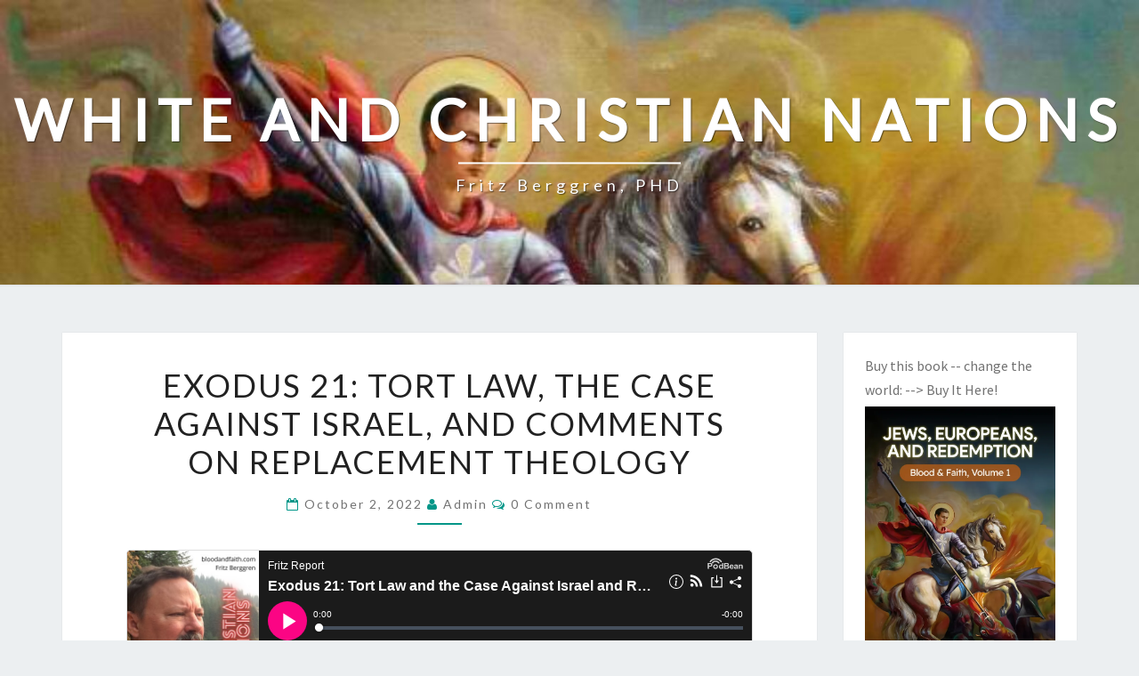

--- FILE ---
content_type: text/html; charset=UTF-8
request_url: https://bloodandfaith.com/2022/10/02/exodus-21-tort-law-and-the-case-against-israel/
body_size: 18220
content:
<!DOCTYPE html>

<!--[if IE 8]>
<html id="ie8" lang="en">
<![endif]-->
<!--[if !(IE 8) ]><!-->
<html lang="en">
<!--<![endif]-->
<head>
<meta charset="UTF-8" />
<meta name="viewport" content="width=device-width" />
<link rel="profile" href="http://gmpg.org/xfn/11" />
<link rel="pingback" href="https://bloodandfaith.com/xmlrpc.php" />
<style id="jetpack-boost-critical-css">@media all{html{font-family:sans-serif;-webkit-text-size-adjust:100%;-ms-text-size-adjust:100%}body{margin:0}article,aside,figcaption,figure,header,main,nav{display:block}canvas{display:inline-block;vertical-align:baseline}[hidden]{display:none}a{background-color:#fff0}strong{font-weight:700}h1{margin:.67em 0;font-size:2em}img{border:0}figure{margin:1em 40px}input{margin:0;font:inherit;color:inherit}input{line-height:normal}*{-webkit-box-sizing:border-box;-moz-box-sizing:border-box;box-sizing:border-box}:after,:before{-webkit-box-sizing:border-box;-moz-box-sizing:border-box;box-sizing:border-box}html{font-size:10px}body{font-family:"Helvetica Neue",Helvetica,Arial,sans-serif;font-size:14px;line-height:1.42857143;color:#333;background-color:#fff}input{font-family:inherit;font-size:inherit;line-height:inherit}a{color:#337ab7;text-decoration:none}figure{margin:0}img{vertical-align:middle}h1,h2,h3,h5{font-family:inherit;font-weight:500;line-height:1.1;color:inherit}h1,h2,h3{margin-top:20px;margin-bottom:10px}h5{margin-top:10px;margin-bottom:10px}h1{font-size:36px}h2{font-size:30px}h3{font-size:24px}h5{font-size:14px}p{margin:0 0 10px}ul{margin-top:0;margin-bottom:10px}blockquote{padding:10px 20px;margin:0 0 20px;font-size:17.5px;border-left:5px solid #eee}blockquote p:last-child{margin-bottom:0}.container{padding-right:15px;padding-left:15px;margin-right:auto;margin-left:auto}@media (min-width:768px){.container{width:750px}}@media (min-width:992px){.container{width:970px}}@media (min-width:1200px){.container{width:1170px}}.row{margin-right:-15px;margin-left:-15px}.col-md-3,.col-md-9{position:relative;min-height:1px;padding-right:15px;padding-left:15px}@media (min-width:992px){.col-md-3,.col-md-9{float:left}.col-md-9{width:75%}.col-md-3{width:25%}}@media (min-width:768px){.navbar-header{float:left}}.container>.navbar-header{margin-right:-15px;margin-left:-15px}@media (min-width:768px){.container>.navbar-header{margin-right:0;margin-left:0}}.navbar-fixed-top{position:fixed;right:0;left:0;z-index:1030}@media (min-width:768px){.navbar-fixed-top{border-radius:0}}.navbar-fixed-top{top:0;border-width:0 0 1px}.navbar-brand{float:left;height:50px;padding:15px 15px;font-size:18px;line-height:20px}@media (min-width:768px){.navbar-left{float:left!important}}.container:after,.container:before,.navbar-header:after,.navbar-header:before,.row:after,.row:before{display:table;content:" "}.container:after,.navbar-header:after,.row:after{clear:both}@-ms-viewport{width:device-width}@font-face{font-family:FontAwesome;font-weight:400;font-style:normal}.fa{display:inline-block;font:normal normal normal 14px/1 FontAwesome;font-size:inherit;text-rendering:auto;-webkit-font-smoothing:antialiased;-moz-osx-font-smoothing:grayscale;transform:translate(0,0)}.fa-user:before{content:""}.fa-comments-o:before{content:""}.fa-calendar-o:before{content:""}body{background:#eceff1}body,input{color:#424242;font-size:18px;font-weight:400;font-family:"Source Sans Pro",sans-serif}body{line-height:1.7}h1,h2,h3,h5{clear:both;color:#212121;font-family:Lato,sans-serif;font-style:normal;font-weight:400;line-height:1.2}p{margin-bottom:1.5em}a{color:#607d8b;text-decoration:none}a img{border:0}em,i{font-style:italic}blockquote{border-left:5px solid #455a64;background:#f5f5f5;font-size:18px;font-style:italic;margin-left:.5em}blockquote p{font-size:18px}input{font-size:100%;margin:0;max-width:100%;vertical-align:baseline}iframe{max-width:100%}iframe{width:100%}.screen-reader-text{clip:rect(1px,1px,1px,1px);position:absolute!important;height:1px;width:1px;overflow:hidden}input{font-family:inherit;padding:5px 10px}input{color:#727272;border:1px solid #aaa1a8}img{margin-bottom:1em}.alignright{float:right;margin:5px 0 20px 20px}a img.alignright{float:right;margin:5px 0 20px 20px}.wp-caption{background:#fff;max-width:96%;padding:5px 3px 10px;text-align:center}.wp-caption.alignright{margin:5px 0 20px 20px}.wp-caption img{border:0 none;height:auto;margin:0;max-width:98.5%;padding:0;width:auto}.wp-caption-text{font-size:14px;text-align:center}.wp-caption .wp-caption-text{margin:.8075em 0}.size-full,.size-medium{max-width:100%;height:auto}.entry-content img,.widget img{max-width:100%}.entry-content img,img[class*=align],img[class*=wp-image-]{max-width:100%;height:auto}.entry-content img,img.size-full{max-width:100%;width:auto}.navbar-fixed-top{position:fixed;top:0;z-index:1030}@media (min-width:768px){.navbar-fixed-top{border-radius:0}}.navbar-fixed-top{top:0;border-width:0 0 1px}.navbar-brand{font-size:20px;font-weight:700}.main-navigation{background-color:#fff;box-shadow:0 1px 1px rgb(100 100 100/.2);clear:both;display:block;float:left;margin-bottom:0;width:100%;text-transform:uppercase}.main-navigation a{display:block;text-decoration:none}.main-navigation .navbar-brand{color:#333}.site-header{background:#b0bec5;position:relative;width:100%;margin-bottom:3em;overflow:hidden;min-height:120px}.site-header .site-branding{margin:0;position:absolute;top:50%;left:50%;margin-right:-50%;-webkit-transform:translate(-50%,-50%);-ms-transform:translate(-50%,-50%);transform:translate(-50%,-50%);text-align:center}.site-title{color:#fff;font-size:3.5em;font-weight:700;text-transform:uppercase;letter-spacing:10px;margin-top:0;margin-bottom:0;text-shadow:rgb(255 255 255/.1) -1px -1px 1px,rgb(0 0 0/.5) 1px 1px 1px}.site-title::after{background-color:#fff;content:"";height:2px;display:block;width:20%;margin:10px auto}.site-description{color:#fff;font-size:1em;font-weight:400;padding:.2em 0;letter-spacing:5px;text-transform:capitalize;margin-top:0;margin-bottom:0;text-shadow:rgb(255 255 255/.1) -1px -1px 1px,rgb(0 0 0/.5) 1px 1px 1px}.home-link{text-decoration:none}.hentry{margin:0 0 1.5em}.post-content{background-color:#fff;clear:both;margin-bottom:2em;box-shadow:0 0 1px rgb(0 0 0/.15);-moz-box-shadow:0 0 1px rgb(0 0 0/.15);-webkit-box-shadow:0 0 1px rgb(0 0 0/.15);-o-box-shadow:0 0 1px rgb(0 0 0/.15)}.entry-content,.entry-header{padding:0 4em}.entry-content,.entry-header,.entry-meta,.entry-title{width:100%;word-wrap:break-word;overflow:hidden}.entry-content{color:#424242}.entry-header{padding-top:1em;padding-bottom:1em;text-align:center;text-transform:uppercase;letter-spacing:2px}.entry-title{margin-bottom:14px}.entry-meta{clear:both;color:#727272;text-transform:capitalize;font-weight:300;letter-spacing:2px}.entry-meta a{clear:both;color:#727272;text-transform:capitalize;line-height:1.7}.entry-meta h5{margin-top:0;margin-bottom:0}.entry-header .entry-meta::after{content:"";height:2px;display:block;width:50px;margin:10px auto}.byline{text-transform:capitalize}.byline a{color:#727272}.single .byline{display:inline}.entry-content{text-align:justify}#secondary .widget{background-color:#fff;color:#727272;font-size:16px;margin-bottom:2em;margin-left:auto;margin-right:auto;overflow:hidden;padding:24px 24px 24px;box-shadow:0 0 1px rgb(0 0 0/.15);-moz-box-shadow:0 0 1px rgb(0 0 0/.15);-webkit-box-shadow:0 0 1px rgb(0 0 0/.15);-o-box-shadow:0 0 1px rgb(0 0 0/.15)}#secondary .widget a{color:#727272}@media (max-width:900px){body{font-size:16px}h1{font-size:26px}h2{font-size:22px}h3{font-size:18px}h5{font-size:14px}blockquote{margin-left:.3em}.entry-content,.entry-header{padding:1em 1.5em}iframe,input{width:100%}}@media (max-width:767px){body{font-size:16px}.site-header{position:relative;width:100%;min-height:170px;margin-bottom:2em}.site-title{font-size:2em;letter-spacing:10px}.site-title::after{background-color:#fff;content:"";height:1px;display:block;width:20%;margin:5px auto}.site-description{font-size:14px;letter-spacing:1px}}@media (max-width:359px){.site-header{position:relative;width:100%;min-height:100px;margin-bottom:1.5em}.site-title{font-size:1.5em;letter-spacing:2px;margin-top:5px;margin-bottom:3px}.site-title ::after{margin:2px auto}.site-description{font-size:8px;letter-spacing:0;margin-top:1px;margin-bottom:2px}}#content div.sharedaddy,#main div.sharedaddy,div.sharedaddy{clear:both}div.sharedaddy h3.sd-title{margin:0 0 1em 0;display:inline-block;line-height:1.2;font-size:9pt;font-weight:700}div.sharedaddy h3.sd-title::before{content:"";display:block;width:100%;min-width:30px;border-top:1px solid #dcdcde;margin-bottom:1em}#likes-other-gravatars{display:none;position:absolute;padding:9px 12px 10px 12px;background-color:#fff;border:solid 1px #dcdcde;border-radius:4px;box-shadow:none;min-width:220px;max-height:240px;height:auto;overflow:auto;z-index:1000}#likes-other-gravatars *{line-height:normal}#likes-other-gravatars .likes-text{color:#101517;font-size:12px;font-weight:500;padding-bottom:8px}#likes-other-gravatars ul{margin:0;padding:0;text-indent:0;list-style-type:none}#likes-other-gravatars ul.wpl-avatars{overflow:auto;display:block;max-height:190px}.post-likes-widget-placeholder .button{display:none}#content div.sharedaddy,#main div.sharedaddy,div.sharedaddy{clear:both}div.sharedaddy h3.sd-title{margin:0 0 1em 0;display:inline-block;line-height:1.2;font-size:9pt;font-weight:700}.sd-sharing{margin-bottom:1em}.sd-content ul{padding:0!important;margin:0!important;list-style:none!important}.sd-content ul li{display:inline-block;margin:0 8px 12px 0;padding:0}.sd-content ul li a.sd-button,.sd-social-icon-text .sd-content ul li a.sd-button{text-decoration:none!important;display:inline-block;font-size:13px;font-family:"Open Sans",sans-serif;font-weight:500;border-radius:4px;color:#2c3338!important;background:#fff;box-shadow:0 1px 2px rgb(0 0 0/.12),0 0 0 1px rgb(0 0 0/.12);text-shadow:none;line-height:23px;padding:4px 11px 3px 9px}.sd-content ul li a.sd-button>span,.sd-social-icon-text .sd-content ul li a.sd-button>span{line-height:23px;margin-left:6px}.sd-content ul li a.sd-button::before{display:inline-block;-webkit-font-smoothing:antialiased;-moz-osx-font-smoothing:grayscale;font:400 18px/1 social-logos;vertical-align:top;text-align:center}.sd-social-icon-text ul li a.sd-button::before{position:relative;top:2px}@media screen and (-webkit-min-device-pixel-ratio:0){.sd-content ul li a.sd-button::before{position:relative;top:2px}}.sd-social-icon-text .sd-content li.share-jetpack-whatsapp a::before{content:""}.sharing-hidden .inner{position:absolute;z-index:2;border:1px solid #ccc;padding:10px;background:#fff;box-shadow:0 5px 20px rgb(0 0 0/.2);border-radius:2px;margin-top:5px;max-width:400px}.sharing-hidden .inner ul{margin:0!important}.sharing-hidden .inner::after,.sharing-hidden .inner::before{position:absolute;z-index:1;top:-8px;left:20px;width:0;height:0;border-left:6px solid #fff0;border-right:6px solid #fff0;border-bottom:8px solid #ccc;content:"";display:block}.sharing-hidden .inner::after{z-index:2;top:-7px;border-left:6px solid #fff0;border-right:6px solid #fff0;border-bottom:8px solid #fff}.sharing-hidden ul{margin:0}}</style><meta name='robots' content='index, follow, max-image-preview:large, max-snippet:-1, max-video-preview:-1' />

	<!-- This site is optimized with the Yoast SEO plugin v26.7 - https://yoast.com/wordpress/plugins/seo/ -->
	<title>Exodus 21: Tort Law, the Case Against Israel, and Comments on Replacement Theology - White and Christian Nations</title>
	<meta name="description" content="Exodus 21: Tort Law, the Case Against Israel, and Comments on Replacement Theology." />
	<link rel="canonical" href="https://bloodandfaith.com/2022/10/02/exodus-21-tort-law-and-the-case-against-israel/" />
	<meta property="og:locale" content="en_US" />
	<meta property="og:type" content="article" />
	<meta property="og:title" content="Exodus 21: Tort Law, the Case Against Israel, and Comments on Replacement Theology - White and Christian Nations" />
	<meta property="og:description" content="Exodus 21: Tort Law, the Case Against Israel, and Comments on Replacement Theology." />
	<meta property="og:url" content="https://bloodandfaith.com/2022/10/02/exodus-21-tort-law-and-the-case-against-israel/" />
	<meta property="og:site_name" content="White and Christian Nations" />
	<meta property="article:published_time" content="2022-10-02T16:20:03+00:00" />
	<meta property="article:modified_time" content="2022-10-02T19:59:45+00:00" />
	<meta name="author" content="admin" />
	<meta name="twitter:card" content="summary_large_image" />
	<meta name="twitter:creator" content="@bloodandfaith" />
	<meta name="twitter:label1" content="Written by" />
	<meta name="twitter:data1" content="admin" />
	<meta name="twitter:label2" content="Est. reading time" />
	<meta name="twitter:data2" content="1 minute" />
	<script data-jetpack-boost="ignore" type="application/ld+json" class="yoast-schema-graph">{"@context":"https://schema.org","@graph":[{"@type":"Article","@id":"https://bloodandfaith.com/2022/10/02/exodus-21-tort-law-and-the-case-against-israel/#article","isPartOf":{"@id":"https://bloodandfaith.com/2022/10/02/exodus-21-tort-law-and-the-case-against-israel/"},"author":{"name":"admin","@id":"https://bloodandfaith.com/#/schema/person/22909c0807f7ca3f1453e46842d81937"},"headline":"Exodus 21: Tort Law, the Case Against Israel, and Comments on Replacement Theology","datePublished":"2022-10-02T16:20:03+00:00","dateModified":"2022-10-02T19:59:45+00:00","mainEntityOfPage":{"@id":"https://bloodandfaith.com/2022/10/02/exodus-21-tort-law-and-the-case-against-israel/"},"wordCount":46,"commentCount":0,"publisher":{"@id":"https://bloodandfaith.com/#organization"},"keywords":["replacement theology"],"articleSection":["Philosophy, Language, Theology"],"inLanguage":"en","potentialAction":[{"@type":"CommentAction","name":"Comment","target":["https://bloodandfaith.com/2022/10/02/exodus-21-tort-law-and-the-case-against-israel/#respond"]}]},{"@type":"WebPage","@id":"https://bloodandfaith.com/2022/10/02/exodus-21-tort-law-and-the-case-against-israel/","url":"https://bloodandfaith.com/2022/10/02/exodus-21-tort-law-and-the-case-against-israel/","name":"Exodus 21: Tort Law, the Case Against Israel, and Comments on Replacement Theology - White and Christian Nations","isPartOf":{"@id":"https://bloodandfaith.com/#website"},"datePublished":"2022-10-02T16:20:03+00:00","dateModified":"2022-10-02T19:59:45+00:00","description":"Exodus 21: Tort Law, the Case Against Israel, and Comments on Replacement Theology.","breadcrumb":{"@id":"https://bloodandfaith.com/2022/10/02/exodus-21-tort-law-and-the-case-against-israel/#breadcrumb"},"inLanguage":"en","potentialAction":[{"@type":"ReadAction","target":["https://bloodandfaith.com/2022/10/02/exodus-21-tort-law-and-the-case-against-israel/"]}]},{"@type":"BreadcrumbList","@id":"https://bloodandfaith.com/2022/10/02/exodus-21-tort-law-and-the-case-against-israel/#breadcrumb","itemListElement":[{"@type":"ListItem","position":1,"name":"Home","item":"https://bloodandfaith.com/"},{"@type":"ListItem","position":2,"name":"Exodus 21: Tort Law, the Case Against Israel, and Comments on Replacement Theology"}]},{"@type":"WebSite","@id":"https://bloodandfaith.com/#website","url":"https://bloodandfaith.com/","name":"White and Christian Nations","description":"Fritz Berggren, PHD","publisher":{"@id":"https://bloodandfaith.com/#organization"},"potentialAction":[{"@type":"SearchAction","target":{"@type":"EntryPoint","urlTemplate":"https://bloodandfaith.com/?s={search_term_string}"},"query-input":{"@type":"PropertyValueSpecification","valueRequired":true,"valueName":"search_term_string"}}],"inLanguage":"en"},{"@type":"Organization","@id":"https://bloodandfaith.com/#organization","name":"White and Christian Nations","url":"https://bloodandfaith.com/","logo":{"@type":"ImageObject","inLanguage":"en","@id":"https://bloodandfaith.com/#/schema/logo/image/","url":"https://i0.wp.com/bloodandfaith.com/wp-content/uploads/2024/01/cropped-cropped-cropped-WhitesandChrist.jpeg?fit=952%2C955&ssl=1","contentUrl":"https://i0.wp.com/bloodandfaith.com/wp-content/uploads/2024/01/cropped-cropped-cropped-WhitesandChrist.jpeg?fit=952%2C955&ssl=1","width":952,"height":955,"caption":"White and Christian Nations"},"image":{"@id":"https://bloodandfaith.com/#/schema/logo/image/"}},{"@type":"Person","@id":"https://bloodandfaith.com/#/schema/person/22909c0807f7ca3f1453e46842d81937","name":"admin","image":{"@type":"ImageObject","inLanguage":"en","@id":"https://bloodandfaith.com/#/schema/person/image/","url":"https://secure.gravatar.com/avatar/241fa1f406f9f38d9cc044504f2985ef96096388ae296a948f6caa6fc9df7762?s=96&d=mm&r=g","contentUrl":"https://secure.gravatar.com/avatar/241fa1f406f9f38d9cc044504f2985ef96096388ae296a948f6caa6fc9df7762?s=96&d=mm&r=g","caption":"admin"},"description":"Christian. PHD in History. Former Diplomat.","sameAs":["http://www.bloodandfaith.com","https://x.com/bloodandfaith"],"url":"https://bloodandfaith.com/author/admin/"}]}</script>
	<!-- / Yoast SEO plugin. -->


<link rel='dns-prefetch' href='//secure.gravatar.com' />
<link rel='dns-prefetch' href='//stats.wp.com' />
<link rel='dns-prefetch' href='//fonts.googleapis.com' />
<link rel='dns-prefetch' href='//jetpack.wordpress.com' />
<link rel='dns-prefetch' href='//s0.wp.com' />
<link rel='dns-prefetch' href='//public-api.wordpress.com' />
<link rel='dns-prefetch' href='//0.gravatar.com' />
<link rel='dns-prefetch' href='//1.gravatar.com' />
<link rel='dns-prefetch' href='//2.gravatar.com' />
<link rel='dns-prefetch' href='//widgets.wp.com' />
<link rel='preconnect' href='//i0.wp.com' />
<link rel='preconnect' href='//c0.wp.com' />
<link rel="alternate" type="application/rss+xml" title="White and Christian Nations &raquo; Feed" href="https://bloodandfaith.com/feed/" />
<link rel="alternate" type="application/rss+xml" title="White and Christian Nations &raquo; Comments Feed" href="https://bloodandfaith.com/comments/feed/" />
<link rel="alternate" type="application/rss+xml" title="White and Christian Nations &raquo; Exodus 21: Tort Law, the Case Against Israel, and Comments on Replacement Theology Comments Feed" href="https://bloodandfaith.com/2022/10/02/exodus-21-tort-law-and-the-case-against-israel/feed/" />
<link rel="alternate" title="oEmbed (JSON)" type="application/json+oembed" href="https://bloodandfaith.com/wp-json/oembed/1.0/embed?url=https%3A%2F%2Fbloodandfaith.com%2F2022%2F10%2F02%2Fexodus-21-tort-law-and-the-case-against-israel%2F" />
<link rel="alternate" title="oEmbed (XML)" type="text/xml+oembed" href="https://bloodandfaith.com/wp-json/oembed/1.0/embed?url=https%3A%2F%2Fbloodandfaith.com%2F2022%2F10%2F02%2Fexodus-21-tort-law-and-the-case-against-israel%2F&#038;format=xml" />
<noscript><link rel='stylesheet' id='all-css-6da42e1efeb4ab07a5c9912607568c0f' href='https://bloodandfaith.com/_jb_static/??ee8d823854' type='text/css' media='all' /></noscript><link data-media="all" onload="this.media=this.dataset.media; delete this.dataset.media; this.removeAttribute( &apos;onload&apos; );" rel='stylesheet' id='all-css-6da42e1efeb4ab07a5c9912607568c0f' href='https://bloodandfaith.com/_jb_static/??ee8d823854' type='text/css' media="not all" />
<style id='nisarg-style-inline-css'>
	/* Color Scheme */

	/* Accent Color */

	a:active,
	a:hover,
	a:focus {
	    color: #009688;
	}

	.main-navigation .primary-menu > li > a:hover, .main-navigation .primary-menu > li > a:focus {
		color: #009688;
	}
	
	.main-navigation .primary-menu .sub-menu .current_page_item > a,
	.main-navigation .primary-menu .sub-menu .current-menu-item > a {
		color: #009688;
	}
	.main-navigation .primary-menu .sub-menu .current_page_item > a:hover,
	.main-navigation .primary-menu .sub-menu .current_page_item > a:focus,
	.main-navigation .primary-menu .sub-menu .current-menu-item > a:hover,
	.main-navigation .primary-menu .sub-menu .current-menu-item > a:focus {
		background-color: #fff;
		color: #009688;
	}
	.dropdown-toggle:hover,
	.dropdown-toggle:focus {
		color: #009688;
	}
	.pagination .current,
	.dark .pagination .current {
		background-color: #009688;
		border: 1px solid #009688;
	}
	blockquote {
		border-color: #009688;
	}
	@media (min-width: 768px){
		.main-navigation .primary-menu > .current_page_item > a,
		.main-navigation .primary-menu > .current_page_item > a:hover,
		.main-navigation .primary-menu > .current_page_item > a:focus,
		.main-navigation .primary-menu > .current-menu-item > a,
		.main-navigation .primary-menu > .current-menu-item > a:hover,
		.main-navigation .primary-menu > .current-menu-item > a:focus,
		.main-navigation .primary-menu > .current_page_ancestor > a,
		.main-navigation .primary-menu > .current_page_ancestor > a:hover,
		.main-navigation .primary-menu > .current_page_ancestor > a:focus,
		.main-navigation .primary-menu > .current-menu-ancestor > a,
		.main-navigation .primary-menu > .current-menu-ancestor > a:hover,
		.main-navigation .primary-menu > .current-menu-ancestor > a:focus {
			border-top: 4px solid #009688;
		}
		.main-navigation ul ul a:hover,
		.main-navigation ul ul a.focus {
			color: #fff;
			background-color: #009688;
		}
	}

	.main-navigation .primary-menu > .open > a, .main-navigation .primary-menu > .open > a:hover, .main-navigation .primary-menu > .open > a:focus {
		color: #009688;
	}

	.main-navigation .primary-menu > li > .sub-menu  li > a:hover,
	.main-navigation .primary-menu > li > .sub-menu  li > a:focus {
		color: #fff;
		background-color: #009688;
	}

	@media (max-width: 767px) {
		.main-navigation .primary-menu .open .sub-menu > li > a:hover {
			color: #fff;
			background-color: #009688;
		}
	}

	.sticky-post{
		color: #fff;
	    background: #009688; 
	}
	
	.entry-title a:hover,
	.entry-title a:focus{
	    color: #009688;
	}

	.entry-header .entry-meta::after{
	    background: #009688;
	}

	.fa {
		color: #009688;
	}

	.btn-default{
		border-bottom: 1px solid #009688;
	}

	.btn-default:hover, .btn-default:focus{
	    border-bottom: 1px solid #009688;
	    background-color: #009688;
	}

	.nav-previous:hover, .nav-next:hover{
	    border: 1px solid #009688;
	    background-color: #009688;
	}

	.next-post a:hover,.prev-post a:hover{
	    color: #009688;
	}

	.posts-navigation .next-post a:hover .fa, .posts-navigation .prev-post a:hover .fa{
	    color: #009688;
	}


	#secondary .widget-title::after{
		position: absolute;
	    width: 50px;
	    display: block;
	    height: 4px;    
	    bottom: -15px;
		background-color: #009688;
	    content: "";
	}

	#secondary .widget a:hover,
	#secondary .widget a:focus,
	.dark #secondary .widget #recentcomments a:hover,
	.dark #secondary .widget #recentcomments a:focus {
		color: #009688;
	}

	#secondary .widget_calendar tbody a {
		color: #fff;
		padding: 0.2em;
	    background-color: #009688;
	}

	#secondary .widget_calendar tbody a:hover{
		color: #fff;
	    padding: 0.2em;
	    background-color: #009688;  
	}	

	.dark .comment-respond #submit,
	.dark .main-navigation .menu-toggle:hover, 
	.dark .main-navigation .menu-toggle:focus,
	.dark html input[type="button"], 
	.dark input[type="reset"], 
	.dark input[type="submit"] {
		background: #009688;
		color: #fff;
	}
	
	.dark a {
		color: #009688;
	}


			@media all and (min-width: 768px){
				.navbar-header,.main-navigation .navbar-brand {
					display: none !important; 
				}
				.main-navigation ul {
					float: left;
				}
			}
/*# sourceURL=nisarg-style-inline-css */
</style>
<style id='wp-img-auto-sizes-contain-inline-css'>
img:is([sizes=auto i],[sizes^="auto," i]){contain-intrinsic-size:3000px 1500px}
/*# sourceURL=wp-img-auto-sizes-contain-inline-css */
</style>
<style id='wp-emoji-styles-inline-css'>

	img.wp-smiley, img.emoji {
		display: inline !important;
		border: none !important;
		box-shadow: none !important;
		height: 1em !important;
		width: 1em !important;
		margin: 0 0.07em !important;
		vertical-align: -0.1em !important;
		background: none !important;
		padding: 0 !important;
	}
/*# sourceURL=wp-emoji-styles-inline-css */
</style>
<style id='classic-theme-styles-inline-css'>
/*! This file is auto-generated */
.wp-block-button__link{color:#fff;background-color:#32373c;border-radius:9999px;box-shadow:none;text-decoration:none;padding:calc(.667em + 2px) calc(1.333em + 2px);font-size:1.125em}.wp-block-file__button{background:#32373c;color:#fff;text-decoration:none}
/*# sourceURL=/wp-includes/css/classic-themes.min.css */
</style>
<noscript><link rel='stylesheet' id='nisarg-google-fonts-css' href='https://fonts.googleapis.com/css?family=Source+Sans+Pro%3A400%2C700%7CLato%3A400&#038;display=swap' media='all' />
</noscript><link data-media="all" onload="this.media=this.dataset.media; delete this.dataset.media; this.removeAttribute( &apos;onload&apos; );" rel='stylesheet' id='nisarg-google-fonts-css' href='https://fonts.googleapis.com/css?family=Source+Sans+Pro%3A400%2C700%7CLato%3A400&#038;display=swap' media="not all" />
<script data-jetpack-boost="ignore" type="text/javascript" src="https://bloodandfaith.com/wp-includes/js/jquery/jquery.min.js?ver=3.7.1" id="jquery-core-js"></script>

<link rel="https://api.w.org/" href="https://bloodandfaith.com/wp-json/" /><link rel="alternate" title="JSON" type="application/json" href="https://bloodandfaith.com/wp-json/wp/v2/posts/5524" /><link rel="EditURI" type="application/rsd+xml" title="RSD" href="https://bloodandfaith.com/xmlrpc.php?rsd" />
<meta name="generator" content="WordPress 6.9" />
<link rel='shortlink' href='https://wp.me/p9H9rY-1r6' />
	<style>img#wpstats{display:none}</style>
		
<style type="text/css">
        .site-header { background: ; }
</style>


	<style type="text/css">
		body,
		button,
		input,
		select,
		textarea {
		    font-family:  'Source Sans Pro',-apple-system,BlinkMacSystemFont,"Segoe UI",Roboto,Oxygen-Sans,Ubuntu,Cantarell,"Helvetica Neue",sans-serif;
		    font-weight: 400;
		    font-style: normal; 
		}
		h1,h2,h3,h4,h5,h6 {
	    	font-family: 'Lato',-apple-system,BlinkMacSystemFont,"Segoe UI",Roboto,Oxygen-Sans,Ubuntu,Cantarell,"Helvetica Neue",sans-serif;
	    	font-weight: 400;
	    	font-style: normal;
	    }
	    .navbar-brand,
	    #site-navigation.main-navigation ul {
	    	font-family: 'Source Sans Pro',-apple-system,BlinkMacSystemFont,"Segoe UI",Roboto,Oxygen-Sans,Ubuntu,Cantarell,"Helvetica Neue",sans-serif;
	    }
	    #site-navigation.main-navigation ul {
	    	font-weight: 400;
	    	font-style: normal;
	    }
	</style>

			<style type="text/css" id="nisarg-header-css">
					.site-header {
				background: url(https://bloodandfaith.com/wp-content/uploads/2022/06/cropped-37FB4136-20DA-4F06-B673-91A1CCCD3510.jpeg) no-repeat scroll top;
				background-size: cover;
			}
			@media (min-width: 320px) and (max-width: 359px ) {
				.site-header {
					height: 80px;
				}
			}
			@media (min-width: 360px) and (max-width: 767px ) {
				.site-header {
					height: 90px;
				}
			}
			@media (min-width: 768px) and (max-width: 979px ) {
				.site-header {
					height: 192px;
				}
			}
			@media (min-width: 980px) and (max-width: 1279px ){
				.site-header {
					height: 245px;
				}
			}
			@media (min-width: 1280px) and (max-width: 1365px ){
				.site-header {
					height: 320px;
				}
			}
			@media (min-width: 1366px) and (max-width: 1439px ){
				.site-header {
					height: 341px;
				}
			}
			@media (min-width: 1440px) and (max-width: 1599px ) {
				.site-header {
					height: 360px;
				}
			}
			@media (min-width: 1600px) and (max-width: 1919px ) {
				.site-header {
					height: 400px;
				}
			}
			@media (min-width: 1920px) and (max-width: 2559px ) {
				.site-header {
					height: 480px;
				}
			}
			@media (min-width: 2560px)  and (max-width: 2879px ) {
				.site-header {
					height: 640px;
				}
			}
			@media (min-width: 2880px) {
				.site-header {
					height: 720px;
				}
			}
			.site-header{
				-webkit-box-shadow: 0px 0px 2px 1px rgba(182,182,182,0.3);
		    	-moz-box-shadow: 0px 0px 2px 1px rgba(182,182,182,0.3);
		    	-o-box-shadow: 0px 0px 2px 1px rgba(182,182,182,0.3);
		    	box-shadow: 0px 0px 2px 1px rgba(182,182,182,0.3);
			}
					.site-title,
			.site-description,
			.dark .site-title,
			.dark .site-description {
				color: #ffffff;
			}
			.site-title::after{
				background: #ffffff;
				content:"";
			}
		</style>
		<link rel="icon" href="https://i0.wp.com/bloodandfaith.com/wp-content/uploads/2020/05/cropped-knight.jpg?fit=32%2C32&#038;ssl=1" sizes="32x32" />
<link rel="icon" href="https://i0.wp.com/bloodandfaith.com/wp-content/uploads/2020/05/cropped-knight.jpg?fit=192%2C192&#038;ssl=1" sizes="192x192" />
<link rel="apple-touch-icon" href="https://i0.wp.com/bloodandfaith.com/wp-content/uploads/2020/05/cropped-knight.jpg?fit=180%2C180&#038;ssl=1" />
<meta name="msapplication-TileImage" content="https://i0.wp.com/bloodandfaith.com/wp-content/uploads/2020/05/cropped-knight.jpg?fit=270%2C270&#038;ssl=1" />
<style id='wp-block-image-inline-css'>
.wp-block-image>a,.wp-block-image>figure>a{display:inline-block}.wp-block-image img{box-sizing:border-box;height:auto;max-width:100%;vertical-align:bottom}@media not (prefers-reduced-motion){.wp-block-image img.hide{visibility:hidden}.wp-block-image img.show{animation:show-content-image .4s}}.wp-block-image[style*=border-radius] img,.wp-block-image[style*=border-radius]>a{border-radius:inherit}.wp-block-image.has-custom-border img{box-sizing:border-box}.wp-block-image.aligncenter{text-align:center}.wp-block-image.alignfull>a,.wp-block-image.alignwide>a{width:100%}.wp-block-image.alignfull img,.wp-block-image.alignwide img{height:auto;width:100%}.wp-block-image .aligncenter,.wp-block-image .alignleft,.wp-block-image .alignright,.wp-block-image.aligncenter,.wp-block-image.alignleft,.wp-block-image.alignright{display:table}.wp-block-image .aligncenter>figcaption,.wp-block-image .alignleft>figcaption,.wp-block-image .alignright>figcaption,.wp-block-image.aligncenter>figcaption,.wp-block-image.alignleft>figcaption,.wp-block-image.alignright>figcaption{caption-side:bottom;display:table-caption}.wp-block-image .alignleft{float:left;margin:.5em 1em .5em 0}.wp-block-image .alignright{float:right;margin:.5em 0 .5em 1em}.wp-block-image .aligncenter{margin-left:auto;margin-right:auto}.wp-block-image :where(figcaption){margin-bottom:1em;margin-top:.5em}.wp-block-image.is-style-circle-mask img{border-radius:9999px}@supports ((-webkit-mask-image:none) or (mask-image:none)) or (-webkit-mask-image:none){.wp-block-image.is-style-circle-mask img{border-radius:0;-webkit-mask-image:url('data:image/svg+xml;utf8,<svg viewBox="0 0 100 100" xmlns="http://www.w3.org/2000/svg"><circle cx="50" cy="50" r="50"/></svg>');mask-image:url('data:image/svg+xml;utf8,<svg viewBox="0 0 100 100" xmlns="http://www.w3.org/2000/svg"><circle cx="50" cy="50" r="50"/></svg>');mask-mode:alpha;-webkit-mask-position:center;mask-position:center;-webkit-mask-repeat:no-repeat;mask-repeat:no-repeat;-webkit-mask-size:contain;mask-size:contain}}:root :where(.wp-block-image.is-style-rounded img,.wp-block-image .is-style-rounded img){border-radius:9999px}.wp-block-image figure{margin:0}.wp-lightbox-container{display:flex;flex-direction:column;position:relative}.wp-lightbox-container img{cursor:zoom-in}.wp-lightbox-container img:hover+button{opacity:1}.wp-lightbox-container button{align-items:center;backdrop-filter:blur(16px) saturate(180%);background-color:#5a5a5a40;border:none;border-radius:4px;cursor:zoom-in;display:flex;height:20px;justify-content:center;opacity:0;padding:0;position:absolute;right:16px;text-align:center;top:16px;width:20px;z-index:100}@media not (prefers-reduced-motion){.wp-lightbox-container button{transition:opacity .2s ease}}.wp-lightbox-container button:focus-visible{outline:3px auto #5a5a5a40;outline:3px auto -webkit-focus-ring-color;outline-offset:3px}.wp-lightbox-container button:hover{cursor:pointer;opacity:1}.wp-lightbox-container button:focus{opacity:1}.wp-lightbox-container button:focus,.wp-lightbox-container button:hover,.wp-lightbox-container button:not(:hover):not(:active):not(.has-background){background-color:#5a5a5a40;border:none}.wp-lightbox-overlay{box-sizing:border-box;cursor:zoom-out;height:100vh;left:0;overflow:hidden;position:fixed;top:0;visibility:hidden;width:100%;z-index:100000}.wp-lightbox-overlay .close-button{align-items:center;cursor:pointer;display:flex;justify-content:center;min-height:40px;min-width:40px;padding:0;position:absolute;right:calc(env(safe-area-inset-right) + 16px);top:calc(env(safe-area-inset-top) + 16px);z-index:5000000}.wp-lightbox-overlay .close-button:focus,.wp-lightbox-overlay .close-button:hover,.wp-lightbox-overlay .close-button:not(:hover):not(:active):not(.has-background){background:none;border:none}.wp-lightbox-overlay .lightbox-image-container{height:var(--wp--lightbox-container-height);left:50%;overflow:hidden;position:absolute;top:50%;transform:translate(-50%,-50%);transform-origin:top left;width:var(--wp--lightbox-container-width);z-index:9999999999}.wp-lightbox-overlay .wp-block-image{align-items:center;box-sizing:border-box;display:flex;height:100%;justify-content:center;margin:0;position:relative;transform-origin:0 0;width:100%;z-index:3000000}.wp-lightbox-overlay .wp-block-image img{height:var(--wp--lightbox-image-height);min-height:var(--wp--lightbox-image-height);min-width:var(--wp--lightbox-image-width);width:var(--wp--lightbox-image-width)}.wp-lightbox-overlay .wp-block-image figcaption{display:none}.wp-lightbox-overlay button{background:none;border:none}.wp-lightbox-overlay .scrim{background-color:#fff;height:100%;opacity:.9;position:absolute;width:100%;z-index:2000000}.wp-lightbox-overlay.active{visibility:visible}@media not (prefers-reduced-motion){.wp-lightbox-overlay.active{animation:turn-on-visibility .25s both}.wp-lightbox-overlay.active img{animation:turn-on-visibility .35s both}.wp-lightbox-overlay.show-closing-animation:not(.active){animation:turn-off-visibility .35s both}.wp-lightbox-overlay.show-closing-animation:not(.active) img{animation:turn-off-visibility .25s both}.wp-lightbox-overlay.zoom.active{animation:none;opacity:1;visibility:visible}.wp-lightbox-overlay.zoom.active .lightbox-image-container{animation:lightbox-zoom-in .4s}.wp-lightbox-overlay.zoom.active .lightbox-image-container img{animation:none}.wp-lightbox-overlay.zoom.active .scrim{animation:turn-on-visibility .4s forwards}.wp-lightbox-overlay.zoom.show-closing-animation:not(.active){animation:none}.wp-lightbox-overlay.zoom.show-closing-animation:not(.active) .lightbox-image-container{animation:lightbox-zoom-out .4s}.wp-lightbox-overlay.zoom.show-closing-animation:not(.active) .lightbox-image-container img{animation:none}.wp-lightbox-overlay.zoom.show-closing-animation:not(.active) .scrim{animation:turn-off-visibility .4s forwards}}@keyframes show-content-image{0%{visibility:hidden}99%{visibility:hidden}to{visibility:visible}}@keyframes turn-on-visibility{0%{opacity:0}to{opacity:1}}@keyframes turn-off-visibility{0%{opacity:1;visibility:visible}99%{opacity:0;visibility:visible}to{opacity:0;visibility:hidden}}@keyframes lightbox-zoom-in{0%{transform:translate(calc((-100vw + var(--wp--lightbox-scrollbar-width))/2 + var(--wp--lightbox-initial-left-position)),calc(-50vh + var(--wp--lightbox-initial-top-position))) scale(var(--wp--lightbox-scale))}to{transform:translate(-50%,-50%) scale(1)}}@keyframes lightbox-zoom-out{0%{transform:translate(-50%,-50%) scale(1);visibility:visible}99%{visibility:visible}to{transform:translate(calc((-100vw + var(--wp--lightbox-scrollbar-width))/2 + var(--wp--lightbox-initial-left-position)),calc(-50vh + var(--wp--lightbox-initial-top-position))) scale(var(--wp--lightbox-scale));visibility:hidden}}
/*# sourceURL=https://bloodandfaith.com/wp-includes/blocks/image/style.min.css */
</style>
<style id='wp-block-paragraph-inline-css'>
.is-small-text{font-size:.875em}.is-regular-text{font-size:1em}.is-large-text{font-size:2.25em}.is-larger-text{font-size:3em}.has-drop-cap:not(:focus):first-letter{float:left;font-size:8.4em;font-style:normal;font-weight:100;line-height:.68;margin:.05em .1em 0 0;text-transform:uppercase}body.rtl .has-drop-cap:not(:focus):first-letter{float:none;margin-left:.1em}p.has-drop-cap.has-background{overflow:hidden}:root :where(p.has-background){padding:1.25em 2.375em}:where(p.has-text-color:not(.has-link-color)) a{color:inherit}p.has-text-align-left[style*="writing-mode:vertical-lr"],p.has-text-align-right[style*="writing-mode:vertical-rl"]{rotate:180deg}
/*# sourceURL=https://bloodandfaith.com/wp-includes/blocks/paragraph/style.min.css */
</style>
<style id='global-styles-inline-css'>
:root{--wp--preset--aspect-ratio--square: 1;--wp--preset--aspect-ratio--4-3: 4/3;--wp--preset--aspect-ratio--3-4: 3/4;--wp--preset--aspect-ratio--3-2: 3/2;--wp--preset--aspect-ratio--2-3: 2/3;--wp--preset--aspect-ratio--16-9: 16/9;--wp--preset--aspect-ratio--9-16: 9/16;--wp--preset--color--black: #000000;--wp--preset--color--cyan-bluish-gray: #abb8c3;--wp--preset--color--white: #ffffff;--wp--preset--color--pale-pink: #f78da7;--wp--preset--color--vivid-red: #cf2e2e;--wp--preset--color--luminous-vivid-orange: #ff6900;--wp--preset--color--luminous-vivid-amber: #fcb900;--wp--preset--color--light-green-cyan: #7bdcb5;--wp--preset--color--vivid-green-cyan: #00d084;--wp--preset--color--pale-cyan-blue: #8ed1fc;--wp--preset--color--vivid-cyan-blue: #0693e3;--wp--preset--color--vivid-purple: #9b51e0;--wp--preset--gradient--vivid-cyan-blue-to-vivid-purple: linear-gradient(135deg,rgb(6,147,227) 0%,rgb(155,81,224) 100%);--wp--preset--gradient--light-green-cyan-to-vivid-green-cyan: linear-gradient(135deg,rgb(122,220,180) 0%,rgb(0,208,130) 100%);--wp--preset--gradient--luminous-vivid-amber-to-luminous-vivid-orange: linear-gradient(135deg,rgb(252,185,0) 0%,rgb(255,105,0) 100%);--wp--preset--gradient--luminous-vivid-orange-to-vivid-red: linear-gradient(135deg,rgb(255,105,0) 0%,rgb(207,46,46) 100%);--wp--preset--gradient--very-light-gray-to-cyan-bluish-gray: linear-gradient(135deg,rgb(238,238,238) 0%,rgb(169,184,195) 100%);--wp--preset--gradient--cool-to-warm-spectrum: linear-gradient(135deg,rgb(74,234,220) 0%,rgb(151,120,209) 20%,rgb(207,42,186) 40%,rgb(238,44,130) 60%,rgb(251,105,98) 80%,rgb(254,248,76) 100%);--wp--preset--gradient--blush-light-purple: linear-gradient(135deg,rgb(255,206,236) 0%,rgb(152,150,240) 100%);--wp--preset--gradient--blush-bordeaux: linear-gradient(135deg,rgb(254,205,165) 0%,rgb(254,45,45) 50%,rgb(107,0,62) 100%);--wp--preset--gradient--luminous-dusk: linear-gradient(135deg,rgb(255,203,112) 0%,rgb(199,81,192) 50%,rgb(65,88,208) 100%);--wp--preset--gradient--pale-ocean: linear-gradient(135deg,rgb(255,245,203) 0%,rgb(182,227,212) 50%,rgb(51,167,181) 100%);--wp--preset--gradient--electric-grass: linear-gradient(135deg,rgb(202,248,128) 0%,rgb(113,206,126) 100%);--wp--preset--gradient--midnight: linear-gradient(135deg,rgb(2,3,129) 0%,rgb(40,116,252) 100%);--wp--preset--font-size--small: 13px;--wp--preset--font-size--medium: 20px;--wp--preset--font-size--large: 36px;--wp--preset--font-size--x-large: 42px;--wp--preset--spacing--20: 0.44rem;--wp--preset--spacing--30: 0.67rem;--wp--preset--spacing--40: 1rem;--wp--preset--spacing--50: 1.5rem;--wp--preset--spacing--60: 2.25rem;--wp--preset--spacing--70: 3.38rem;--wp--preset--spacing--80: 5.06rem;--wp--preset--shadow--natural: 6px 6px 9px rgba(0, 0, 0, 0.2);--wp--preset--shadow--deep: 12px 12px 50px rgba(0, 0, 0, 0.4);--wp--preset--shadow--sharp: 6px 6px 0px rgba(0, 0, 0, 0.2);--wp--preset--shadow--outlined: 6px 6px 0px -3px rgb(255, 255, 255), 6px 6px rgb(0, 0, 0);--wp--preset--shadow--crisp: 6px 6px 0px rgb(0, 0, 0);}:where(.is-layout-flex){gap: 0.5em;}:where(.is-layout-grid){gap: 0.5em;}body .is-layout-flex{display: flex;}.is-layout-flex{flex-wrap: wrap;align-items: center;}.is-layout-flex > :is(*, div){margin: 0;}body .is-layout-grid{display: grid;}.is-layout-grid > :is(*, div){margin: 0;}:where(.wp-block-columns.is-layout-flex){gap: 2em;}:where(.wp-block-columns.is-layout-grid){gap: 2em;}:where(.wp-block-post-template.is-layout-flex){gap: 1.25em;}:where(.wp-block-post-template.is-layout-grid){gap: 1.25em;}.has-black-color{color: var(--wp--preset--color--black) !important;}.has-cyan-bluish-gray-color{color: var(--wp--preset--color--cyan-bluish-gray) !important;}.has-white-color{color: var(--wp--preset--color--white) !important;}.has-pale-pink-color{color: var(--wp--preset--color--pale-pink) !important;}.has-vivid-red-color{color: var(--wp--preset--color--vivid-red) !important;}.has-luminous-vivid-orange-color{color: var(--wp--preset--color--luminous-vivid-orange) !important;}.has-luminous-vivid-amber-color{color: var(--wp--preset--color--luminous-vivid-amber) !important;}.has-light-green-cyan-color{color: var(--wp--preset--color--light-green-cyan) !important;}.has-vivid-green-cyan-color{color: var(--wp--preset--color--vivid-green-cyan) !important;}.has-pale-cyan-blue-color{color: var(--wp--preset--color--pale-cyan-blue) !important;}.has-vivid-cyan-blue-color{color: var(--wp--preset--color--vivid-cyan-blue) !important;}.has-vivid-purple-color{color: var(--wp--preset--color--vivid-purple) !important;}.has-black-background-color{background-color: var(--wp--preset--color--black) !important;}.has-cyan-bluish-gray-background-color{background-color: var(--wp--preset--color--cyan-bluish-gray) !important;}.has-white-background-color{background-color: var(--wp--preset--color--white) !important;}.has-pale-pink-background-color{background-color: var(--wp--preset--color--pale-pink) !important;}.has-vivid-red-background-color{background-color: var(--wp--preset--color--vivid-red) !important;}.has-luminous-vivid-orange-background-color{background-color: var(--wp--preset--color--luminous-vivid-orange) !important;}.has-luminous-vivid-amber-background-color{background-color: var(--wp--preset--color--luminous-vivid-amber) !important;}.has-light-green-cyan-background-color{background-color: var(--wp--preset--color--light-green-cyan) !important;}.has-vivid-green-cyan-background-color{background-color: var(--wp--preset--color--vivid-green-cyan) !important;}.has-pale-cyan-blue-background-color{background-color: var(--wp--preset--color--pale-cyan-blue) !important;}.has-vivid-cyan-blue-background-color{background-color: var(--wp--preset--color--vivid-cyan-blue) !important;}.has-vivid-purple-background-color{background-color: var(--wp--preset--color--vivid-purple) !important;}.has-black-border-color{border-color: var(--wp--preset--color--black) !important;}.has-cyan-bluish-gray-border-color{border-color: var(--wp--preset--color--cyan-bluish-gray) !important;}.has-white-border-color{border-color: var(--wp--preset--color--white) !important;}.has-pale-pink-border-color{border-color: var(--wp--preset--color--pale-pink) !important;}.has-vivid-red-border-color{border-color: var(--wp--preset--color--vivid-red) !important;}.has-luminous-vivid-orange-border-color{border-color: var(--wp--preset--color--luminous-vivid-orange) !important;}.has-luminous-vivid-amber-border-color{border-color: var(--wp--preset--color--luminous-vivid-amber) !important;}.has-light-green-cyan-border-color{border-color: var(--wp--preset--color--light-green-cyan) !important;}.has-vivid-green-cyan-border-color{border-color: var(--wp--preset--color--vivid-green-cyan) !important;}.has-pale-cyan-blue-border-color{border-color: var(--wp--preset--color--pale-cyan-blue) !important;}.has-vivid-cyan-blue-border-color{border-color: var(--wp--preset--color--vivid-cyan-blue) !important;}.has-vivid-purple-border-color{border-color: var(--wp--preset--color--vivid-purple) !important;}.has-vivid-cyan-blue-to-vivid-purple-gradient-background{background: var(--wp--preset--gradient--vivid-cyan-blue-to-vivid-purple) !important;}.has-light-green-cyan-to-vivid-green-cyan-gradient-background{background: var(--wp--preset--gradient--light-green-cyan-to-vivid-green-cyan) !important;}.has-luminous-vivid-amber-to-luminous-vivid-orange-gradient-background{background: var(--wp--preset--gradient--luminous-vivid-amber-to-luminous-vivid-orange) !important;}.has-luminous-vivid-orange-to-vivid-red-gradient-background{background: var(--wp--preset--gradient--luminous-vivid-orange-to-vivid-red) !important;}.has-very-light-gray-to-cyan-bluish-gray-gradient-background{background: var(--wp--preset--gradient--very-light-gray-to-cyan-bluish-gray) !important;}.has-cool-to-warm-spectrum-gradient-background{background: var(--wp--preset--gradient--cool-to-warm-spectrum) !important;}.has-blush-light-purple-gradient-background{background: var(--wp--preset--gradient--blush-light-purple) !important;}.has-blush-bordeaux-gradient-background{background: var(--wp--preset--gradient--blush-bordeaux) !important;}.has-luminous-dusk-gradient-background{background: var(--wp--preset--gradient--luminous-dusk) !important;}.has-pale-ocean-gradient-background{background: var(--wp--preset--gradient--pale-ocean) !important;}.has-electric-grass-gradient-background{background: var(--wp--preset--gradient--electric-grass) !important;}.has-midnight-gradient-background{background: var(--wp--preset--gradient--midnight) !important;}.has-small-font-size{font-size: var(--wp--preset--font-size--small) !important;}.has-medium-font-size{font-size: var(--wp--preset--font-size--medium) !important;}.has-large-font-size{font-size: var(--wp--preset--font-size--large) !important;}.has-x-large-font-size{font-size: var(--wp--preset--font-size--x-large) !important;}
/*# sourceURL=global-styles-inline-css */
</style>
</head>
<body class="wp-singular post-template-default single single-post postid-5524 single-format-standard wp-custom-logo wp-embed-responsive wp-theme-nisarg light">
<div id="page" class="hfeed site">
<header id="masthead"   role="banner">
	<nav id="site-navigation" class="main-navigation navbar-fixed-top navbar-left" role="navigation">
		<!-- Brand and toggle get grouped for better mobile display -->
		<div class="container" id="navigation_menu">
			<div class="navbar-header">
									<a class="navbar-brand" href="https://bloodandfaith.com/">White and Christian Nations</a>
			</div><!-- .navbar-header -->
					</div><!--#container-->
	</nav>
	<div id="cc_spacer"></div><!-- used to clear fixed navigation by the themes js -->

		<div class="site-header">
		<div class="site-branding">
			<a class="home-link" href="https://bloodandfaith.com/" title="White and Christian Nations" rel="home">
				<h1 class="site-title">White and Christian Nations</h1>
				<h2 class="site-description">Fritz Berggren, PHD</h2>
			</a>
		</div><!--.site-branding-->
	</div><!--.site-header-->
	
</header>
<div id="content" class="site-content">

	<div class="container">
		<div class="row">
			<div id="primary" class="col-md-9 content-area">
				<main id="main" role="main">

									
<article id="post-5524"  class="post-content post-5524 post type-post status-publish format-standard hentry category-phthli category-uncategorized tag-replacement-theology">

	
	
	<header class="entry-header">
		<span class="screen-reader-text">Exodus 21: Tort Law, the Case Against Israel, and Comments on Replacement Theology</span>
					<h1 class="entry-title">Exodus 21: Tort Law, the Case Against Israel, and Comments on Replacement Theology</h1>
		
				<div class="entry-meta">
			<h5 class="entry-date"><i class="fa fa-calendar-o"></i> <a href="https://bloodandfaith.com/2022/10/02/exodus-21-tort-law-and-the-case-against-israel/" title="11:20 am" rel="bookmark"><time class="entry-date" datetime="2022-10-02T11:20:03-06:00" pubdate>October 2, 2022 </time></a><span class="byline"><span class="sep"></span><i class="fa fa-user"></i>
<span class="author vcard"><a class="url fn n" href="https://bloodandfaith.com/author/admin/" title="View all posts by admin" rel="author">admin</a></span></span> <i class="fa fa-comments-o"></i><span class="screen-reader-text">Comments </span> <a href="https://bloodandfaith.com/2022/10/02/exodus-21-tort-law-and-the-case-against-israel/#respond" class="comments-link" >0 Comment</a></h5>
		</div><!-- .entry-meta -->
			</header><!-- .entry-header -->

			<div class="entry-content">
				<p><iframe title="Exodus 21: Tort Law and the Case Against Israel and Replacement Theology" allowtransparency="true" height="150" width="100%" style="border: none; min-width: min(100%, 430px);" scrolling="no" data-name="pb-iframe-player" src="https://www.podbean.com/player-v2/?from=embed&#038;i=5fhzc-12d9f9c-pb&#038;share=1&#038;download=1&#038;fonts=Arial&#038;skin=1b1b1b&#038;font-color=&#038;rtl=0&#038;logo_link=&#038;btn-skin=fb0584&#038;size=150"></iframe><br />
&nbsp;</p>
<p>Exodus 21 and case law. The obstinacy of Israel and God’s plan to replace that people with a new bloodline which is fulfilled in Jesus Christ as show in <a href="https://www.biblegateway.com/passage/?search=Exodus+32%3A9-10&amp;version=NIV">Exodus 32:9-10</a>.</p>
<p>Replacement Theology</p>
<div class="sharedaddy sd-sharing-enabled"><div class="robots-nocontent sd-block sd-social sd-social-icon-text sd-sharing"><h3 class="sd-title">Share this:</h3><div class="sd-content"><ul><li class="share-twitter"><a rel="nofollow noopener noreferrer"
				data-shared="sharing-twitter-5524"
				class="share-twitter sd-button share-icon"
				href="https://bloodandfaith.com/2022/10/02/exodus-21-tort-law-and-the-case-against-israel/?share=twitter"
				target="_blank"
				aria-labelledby="sharing-twitter-5524"
				>
				<span id="sharing-twitter-5524" hidden>Click to share on X (Opens in new window)</span>
				<span>X</span>
			</a></li><li class="share-facebook"><a rel="nofollow noopener noreferrer"
				data-shared="sharing-facebook-5524"
				class="share-facebook sd-button share-icon"
				href="https://bloodandfaith.com/2022/10/02/exodus-21-tort-law-and-the-case-against-israel/?share=facebook"
				target="_blank"
				aria-labelledby="sharing-facebook-5524"
				>
				<span id="sharing-facebook-5524" hidden>Click to share on Facebook (Opens in new window)</span>
				<span>Facebook</span>
			</a></li><li class="share-print"><a rel="nofollow noopener noreferrer"
				data-shared="sharing-print-5524"
				class="share-print sd-button share-icon"
				href="https://bloodandfaith.com/2022/10/02/exodus-21-tort-law-and-the-case-against-israel/#print?share=print"
				target="_blank"
				aria-labelledby="sharing-print-5524"
				>
				<span id="sharing-print-5524" hidden>Click to print (Opens in new window)</span>
				<span>Print</span>
			</a></li><li class="share-email"><a rel="nofollow noopener noreferrer"
				data-shared="sharing-email-5524"
				class="share-email sd-button share-icon"
				href="mailto:?subject=%5BShared%20Post%5D%20Exodus%2021%3A%20Tort%20Law%2C%20the%20Case%20Against%20Israel%2C%20and%20Comments%20on%20Replacement%20Theology&#038;body=https%3A%2F%2Fbloodandfaith.com%2F2022%2F10%2F02%2Fexodus-21-tort-law-and-the-case-against-israel%2F&#038;share=email"
				target="_blank"
				aria-labelledby="sharing-email-5524"
				data-email-share-error-title="Do you have email set up?" data-email-share-error-text="If you&#039;re having problems sharing via email, you might not have email set up for your browser. You may need to create a new email yourself." data-email-share-nonce="a783186bcc" data-email-share-track-url="https://bloodandfaith.com/2022/10/02/exodus-21-tort-law-and-the-case-against-israel/?share=email">
				<span id="sharing-email-5524" hidden>Click to email a link to a friend (Opens in new window)</span>
				<span>Email</span>
			</a></li><li><a href="#" class="sharing-anchor sd-button share-more"><span>More</span></a></li><li class="share-end"></li></ul><div class="sharing-hidden"><div class="inner" style="display: none;width:150px;"><ul style="background-image:none;"><li class="share-jetpack-whatsapp"><a rel="nofollow noopener noreferrer"
				data-shared="sharing-whatsapp-5524"
				class="share-jetpack-whatsapp sd-button share-icon"
				href="https://bloodandfaith.com/2022/10/02/exodus-21-tort-law-and-the-case-against-israel/?share=jetpack-whatsapp"
				target="_blank"
				aria-labelledby="sharing-whatsapp-5524"
				>
				<span id="sharing-whatsapp-5524" hidden>Click to share on WhatsApp (Opens in new window)</span>
				<span>WhatsApp</span>
			</a></li><li class="share-end"></li></ul></div></div></div></div></div><div class='sharedaddy sd-block sd-like jetpack-likes-widget-wrapper jetpack-likes-widget-unloaded' id='like-post-wrapper-143271458-5524-696e678505d4a' data-src='https://widgets.wp.com/likes/?ver=15.4#blog_id=143271458&amp;post_id=5524&amp;origin=bloodandfaith.com&amp;obj_id=143271458-5524-696e678505d4a' data-name='like-post-frame-143271458-5524-696e678505d4a' data-title='Like or Reblog'><h3 class="sd-title">Like this:</h3><div class='likes-widget-placeholder post-likes-widget-placeholder' style='height: 55px;'><span class='button'><span>Like</span></span> <span class="loading">Loading...</span></div><span class='sd-text-color'></span><a class='sd-link-color'></a></div>
							</div><!-- .entry-content -->

	<footer class="entry-footer">
		<hr><div class="row"><div class="col-md-6 cattegories"><span class="cat-links"><i class="fa fa-folder-open"></i>
		 <a href="https://bloodandfaith.com/category/phthli/" rel="category tag">Philosophy, Language, Theology</a>, <a href="https://bloodandfaith.com/category/uncategorized/" rel="category tag">Uncategorized</a></span></div><div class="col-md-6 tags"><span class="tags-links"><i class="fa fa-tags"></i> <a href="https://bloodandfaith.com/tag/replacement-theology/" rel="tag">replacement theology</a></span></div></div>	</footer><!-- .entry-footer -->
</article><!-- #post-## -->
				</main><!-- #main -->
				<div class="post-navigation">
						<nav class="navigation" role="navigation">
		<h2 class="screen-reader-text">Post navigation</h2>
		<div class="nav-links">
			<div class="row">

			<!-- Get Previous Post -->
			
							<div class="col-md-6 prev-post">
					<a class="" href="https://bloodandfaith.com/2022/09/30/russia-war-beasts-and-christian-nations/">
						<span class="next-prev-text">
							<i class="fa fa-angle-left"></i> PREVIOUS 						</span><br>
						Russia, War, Beasts and Christian Nations					</a>
				</div>
			
			<!-- Get Next Post -->
			
							<div class="col-md-6 next-post">
					<a class="" href="https://bloodandfaith.com/2022/10/05/silence-of-the-pastors/">
						<span class="next-prev-text">
							 NEXT <i class="fa fa-angle-right"></i>
						</span><br>
						Silence of the Pastors					</a>
				</div>
						
			</div><!-- row -->
		</div><!-- .nav-links -->
	</nav><!-- .navigation-->
					</div>
				<div class="post-comments">
					
<div id="comments" class="comments-area">

		
		<div id="respond" class="comment-respond">
			<h3 id="reply-title" class="comment-reply-title">Leave a Reply<small><a rel="nofollow" id="cancel-comment-reply-link" href="/2022/10/02/exodus-21-tort-law-and-the-case-against-israel/#respond" style="display:none;">Cancel reply</a></small></h3>			<form id="commentform" class="comment-form">
				<iframe
					title="Comment Form"
					src="https://jetpack.wordpress.com/jetpack-comment/?blogid=143271458&#038;postid=5524&#038;comment_registration=1&#038;require_name_email=1&#038;stc_enabled=1&#038;stb_enabled=1&#038;show_avatars=1&#038;avatar_default=mystery&#038;greeting=Leave+a+Reply&#038;jetpack_comments_nonce=00f7315bce&#038;greeting_reply=Leave+a+Reply+to+%25s&#038;color_scheme=light&#038;lang=en&#038;jetpack_version=15.4&#038;iframe_unique_id=1&#038;show_cookie_consent=10&#038;has_cookie_consent=0&#038;is_current_user_subscribed=0&#038;token_key=%3Bnormal%3B&#038;sig=c69603a7e6683568a5646c10ea75a6558c05ccf4#parent=https%3A%2F%2Fbloodandfaith.com%2F2022%2F10%2F02%2Fexodus-21-tort-law-and-the-case-against-israel%2F"
											name="jetpack_remote_comment"
						style="width:100%; height: 315px; border:0;"
										class="jetpack_remote_comment"
					id="jetpack_remote_comment"
					sandbox="allow-same-origin allow-top-navigation allow-scripts allow-forms allow-popups"
				>
									</iframe>
									<!--[if !IE]><!-->
					
					<!--<![endif]-->
							</form>
		</div>

		
		<input type="hidden" name="comment_parent" id="comment_parent" value="" />

		</div><!-- #comments -->
				</div>
							</div><!-- #primary -->
			<div id="secondary" class="col-md-3 sidebar widget-area" role="complementary">
		<aside id="block-10" class="widget widget_block">Buy this book -- change the world:

<a href="https://www.amazon.com/dp/B0FCVPNW14/ref=sr_1_1?crid=TZNQ94M3MM9L&dib=eyJ2IjoiMSJ9.[base64].fAC7TEFN3iJPZCaxQjUxFUpJOLINhxVb8KavwZzX9BM&dib_tag=se&keywords=jews%2C+europeans+and+redemption&qid=1749678592&sprefix=jews%2C+europeans+and+redemtion%2Caps%2C123&sr=8-1">

<img loading="lazy" decoding="async" class="alignright wp-image-11381 size-medium" src="https://bloodandfaith.com/wp-content/uploads/2025/06/kindle-ebook-cover-200x300.jpg" alt="" width="300" height="450" srcset="https://i0.wp.com/bloodandfaith.com/wp-content/uploads/2025/06/kindle-ebook-cover-scaled.jpg?resize=200%2C300&amp;ssl=1 200w, https://i0.wp.com/bloodandfaith.com/wp-content/uploads/2025/06/kindle-ebook-cover-scaled.jpg?resize=683%2C1024&amp;ssl=1 683w, https://i0.wp.com/bloodandfaith.com/wp-content/uploads/2025/06/kindle-ebook-cover-scaled.jpg?resize=768%2C1152&amp;ssl=1 768w, https://i0.wp.com/bloodandfaith.com/wp-content/uploads/2025/06/kindle-ebook-cover-scaled.jpg?resize=1024%2C1536&amp;ssl=1 1024w, https://i0.wp.com/bloodandfaith.com/wp-content/uploads/2025/06/kindle-ebook-cover-scaled.jpg?resize=1365%2C2048&amp;ssl=1 1365w, https://i0.wp.com/bloodandfaith.com/wp-content/uploads/2025/06/kindle-ebook-cover-scaled.jpg?resize=180%2C270&amp;ssl=1 180w, https://i0.wp.com/bloodandfaith.com/wp-content/uploads/2025/06/kindle-ebook-cover-scaled.jpg?w=1707&amp;ssl=1 1707w, https://i0.wp.com/bloodandfaith.com/wp-content/uploads/2025/06/kindle-ebook-cover-scaled.jpg?w=1280&amp;ssl=1 1280w" sizes="auto, (max-width: 300px) 100vw, 300px" />   --> Buy It Here!
</a>
<p>


<a href="http://www.gab.com/cybertext">Gab.com/cybertext</a><br>
<a href="http://www.rumble.com/bloodandfaith">rumble.com/bloodandfaith</a><br>
<a href="http://www.x.com/bloodandfiath">x.com/bloodandfaith</a><br>
<a href="http://fritzreport.podbean.com/">fritzreport.podbean.com/</a><br>

</aside><aside id="search-2" class="widget widget_search">
<form role="search" method="get" class="search-form" action="https://bloodandfaith.com/">
	<label>
		<span class="screen-reader-text">Search for:</span>
		<input type="search" class="search-field" placeholder="Search &hellip;" value="" name="s" title="Search for:" /> 
	</label>
	<button type="submit" class="search-submit"><span class="screen-reader-text">Search</span></button>
</form>
</aside>
		<aside id="recent-posts-2" class="widget widget_recent_entries">
		<h4 class="widget-title">Recent Posts</h4>
		<ul>
											<li>
					<a href="https://bloodandfaith.com/2026/01/18/who-killed-jesus-christ-live-1000-am-mountain/">Enmity: Who Killed Jesus Christ?</a>
									</li>
											<li>
					<a href="https://bloodandfaith.com/2026/01/16/civil-war-2-january-2025/">Civil War 2: January 2025</a>
									</li>
											<li>
					<a href="https://bloodandfaith.com/2026/01/15/christendom/">Christendom</a>
									</li>
											<li>
					<a href="https://bloodandfaith.com/2026/01/15/righteous-deeds-of-the-white-race/">Righteous Deeds of the White Race</a>
									</li>
											<li>
					<a href="https://bloodandfaith.com/2026/01/15/why-the-hatred-toward-the-white-race/">Why the Hatred Toward the White Race</a>
									</li>
					</ul>

		</aside><aside id="pages-2" class="widget widget_pages"><h4 class="widget-title">Pages</h4>
			<ul>
				<li class="page_item page-item-21"><a href="https://bloodandfaith.com/about/">About</a></li>
<li class="page_item page-item-254"><a href="https://bloodandfaith.com/archive/">Archive</a></li>
<li class="page_item page-item-1336"><a href="https://bloodandfaith.com/the-plan-christian-nations-states/">Christian Nations</a></li>
<li class="page_item page-item-9160"><a href="https://bloodandfaith.com/mission-statement/">Mission Statement</a></li>
<li class="page_item page-item-5970"><a href="https://bloodandfaith.com/podcast-the-fritz-report/">Podcast</a></li>
			</ul>

			</aside><aside id="block-8" class="widget widget_block widget_media_image">
<figure class="wp-block-image size-large"><img loading="lazy" decoding="async" width="1024" height="515" src="https://bloodandfaith.com/wp-content/uploads/2022/07/bw-1024x515.jpg" alt="" class="wp-image-5264" srcset="https://i0.wp.com/bloodandfaith.com/wp-content/uploads/2022/07/bw.jpg?resize=1024%2C515&amp;ssl=1 1024w, https://i0.wp.com/bloodandfaith.com/wp-content/uploads/2022/07/bw.jpg?resize=300%2C151&amp;ssl=1 300w, https://i0.wp.com/bloodandfaith.com/wp-content/uploads/2022/07/bw.jpg?resize=768%2C386&amp;ssl=1 768w, https://i0.wp.com/bloodandfaith.com/wp-content/uploads/2022/07/bw.jpg?resize=624%2C314&amp;ssl=1 624w, https://i0.wp.com/bloodandfaith.com/wp-content/uploads/2022/07/bw.jpg?w=1440&amp;ssl=1 1440w, https://i0.wp.com/bloodandfaith.com/wp-content/uploads/2022/07/bw.jpg?w=1280&amp;ssl=1 1280w" sizes="auto, (max-width: 1024px) 100vw, 1024px" /><figcaption><a href="http://fritzreport.podbean.com/">http://fritzreport.podbean.com/</a></figcaption></figure>
</aside><aside id="media_image-3" class="widget widget_media_image"><a href="http://www.text.net/"><img width="274" height="83" src="https://i0.wp.com/bloodandfaith.com/wp-content/uploads/2017/11/newC.gif?fit=274%2C83&amp;ssl=1" class="image wp-image-61  attachment-full size-full" alt="" style="max-width: 100%; height: auto;" decoding="async" loading="lazy" /></a></aside><aside id="block-3" class="widget widget_block widget_text">
<p><a href="http://www.gab.com/cybertext">gab.com/cybertext</a></p>
</aside><aside id="block-5" class="widget widget_block widget_text">
<p><a href="http://fritzreport.podbean.com/">fritzreport.podbean.com</a></p>
</aside><aside id="block-6" class="widget widget_block widget_text">
<p><a href="https://podcasts.apple.com/us/podcast/fritz-report/id1378498041">Apple Podcast</a></p>
</aside></div><!-- #secondary .widget-area -->


		</div> <!--.row-->
	</div><!--.container-->
		</div><!-- #content -->
	<footer id="colophon" class="site-footer" role="contentinfo">
		<div class="site-info">
			&copy; 2026			<span class="sep"> | </span>
			Proudly Powered by 			<a href=" https://wordpress.org/" >WordPress</a>
			<span class="sep"> | </span>
			Theme: <a href="https://wordpress.org/themes/nisarg/" rel="designer">Nisarg</a>		</div><!-- .site-info -->
	</footer><!-- #colophon -->
</div><!-- #page -->

		
		
	
				






<script data-jetpack-boost="ignore" id="wp-emoji-settings" type="application/json">
{"baseUrl":"https://s.w.org/images/core/emoji/17.0.2/72x72/","ext":".png","svgUrl":"https://s.w.org/images/core/emoji/17.0.2/svg/","svgExt":".svg","source":{"concatemoji":"https://bloodandfaith.com/wp-includes/js/wp-emoji-release.min.js?ver=6.9"}}
</script>

	<iframe src='https://widgets.wp.com/likes/master.html?ver=20260119#ver=20260119' scrolling='no' id='likes-master' name='likes-master' style='display:none;'></iframe>
	<div id='likes-other-gravatars' role="dialog" aria-hidden="true" tabindex="-1"><div class="likes-text"><span>%d</span></div><ul class="wpl-avatars sd-like-gravatars"></ul></div>
			
		<script type='text/javascript' src='https://bloodandfaith.com/_jb_static/??5fcb10a4ac'></script><script>
						document.addEventListener('DOMContentLoaded', function () {
							var commentForms = document.getElementsByClassName('jetpack_remote_comment');
							for (var i = 0; i < commentForms.length; i++) {
								commentForms[i].allowTransparency = false;
								commentForms[i].scrolling = 'no';
							}
						});
					</script><script type="speculationrules">
{"prefetch":[{"source":"document","where":{"and":[{"href_matches":"/*"},{"not":{"href_matches":["/wp-*.php","/wp-admin/*","/wp-content/uploads/*","/wp-content/*","/wp-content/plugins/*","/wp-content/themes/nisarg/*","/*\\?(.+)"]}},{"not":{"selector_matches":"a[rel~=\"nofollow\"]"}},{"not":{"selector_matches":".no-prefetch, .no-prefetch a"}}]},"eagerness":"conservative"}]}
</script><script>window.addEventListener( 'load', function() {
				document.querySelectorAll( 'link' ).forEach( function( e ) {'not all' === e.media && e.dataset.media && ( e.media = e.dataset.media, delete e.dataset.media );} );
				var e = document.getElementById( 'jetpack-boost-critical-css' );
				e && ( e.media = 'not all' );
			} );</script><script type="text/javascript">
		window.WPCOM_sharing_counts = {"https://bloodandfaith.com/2022/10/02/exodus-21-tort-law-and-the-case-against-israel/":5524};
	</script><script type="text/javascript" id="nisarg-js-js-extra">
/* <![CDATA[ */
var screenReaderText = {"expand":"expand child menu","collapse":"collapse child menu"};
//# sourceURL=nisarg-js-js-extra
/* ]]> */
</script><script type='text/javascript' src='https://bloodandfaith.com/_jb_static/??041cc9105e'></script><script type="text/javascript" id="jetpack-stats-js-before">
/* <![CDATA[ */
_stq = window._stq || [];
_stq.push([ "view", {"v":"ext","blog":"143271458","post":"5524","tz":"-6","srv":"bloodandfaith.com","j":"1:15.4"} ]);
_stq.push([ "clickTrackerInit", "143271458", "5524" ]);
//# sourceURL=jetpack-stats-js-before
/* ]]> */
</script><script type="text/javascript" src="https://stats.wp.com/e-202604.js" id="jetpack-stats-js" defer="defer" data-wp-strategy="defer"></script><script type="text/javascript" id="sharing-js-js-extra">
/* <![CDATA[ */
var sharing_js_options = {"lang":"en","counts":"1","is_stats_active":"1"};
//# sourceURL=sharing-js-js-extra
/* ]]> */
</script><script type="text/javascript" src="https://bloodandfaith.com/wp-content/plugins/jetpack/_inc/build/sharedaddy/sharing.min.js?ver=15.4" id="sharing-js-js"></script><script type="text/javascript" id="sharing-js-js-after">
/* <![CDATA[ */
var windowOpen;
			( function () {
				function matches( el, sel ) {
					return !! (
						el.matches && el.matches( sel ) ||
						el.msMatchesSelector && el.msMatchesSelector( sel )
					);
				}

				document.body.addEventListener( 'click', function ( event ) {
					if ( ! event.target ) {
						return;
					}

					var el;
					if ( matches( event.target, 'a.share-twitter' ) ) {
						el = event.target;
					} else if ( event.target.parentNode && matches( event.target.parentNode, 'a.share-twitter' ) ) {
						el = event.target.parentNode;
					}

					if ( el ) {
						event.preventDefault();

						// If there's another sharing window open, close it.
						if ( typeof windowOpen !== 'undefined' ) {
							windowOpen.close();
						}
						windowOpen = window.open( el.getAttribute( 'href' ), 'wpcomtwitter', 'menubar=1,resizable=1,width=600,height=350' );
						return false;
					}
				} );
			} )();
var windowOpen;
			( function () {
				function matches( el, sel ) {
					return !! (
						el.matches && el.matches( sel ) ||
						el.msMatchesSelector && el.msMatchesSelector( sel )
					);
				}

				document.body.addEventListener( 'click', function ( event ) {
					if ( ! event.target ) {
						return;
					}

					var el;
					if ( matches( event.target, 'a.share-facebook' ) ) {
						el = event.target;
					} else if ( event.target.parentNode && matches( event.target.parentNode, 'a.share-facebook' ) ) {
						el = event.target.parentNode;
					}

					if ( el ) {
						event.preventDefault();

						// If there's another sharing window open, close it.
						if ( typeof windowOpen !== 'undefined' ) {
							windowOpen.close();
						}
						windowOpen = window.open( el.getAttribute( 'href' ), 'wpcomfacebook', 'menubar=1,resizable=1,width=600,height=400' );
						return false;
					}
				} );
			} )();
//# sourceURL=sharing-js-js-after
/* ]]> */
</script><script type="module">
/* <![CDATA[ */
/*! This file is auto-generated */
const a=JSON.parse(document.getElementById("wp-emoji-settings").textContent),o=(window._wpemojiSettings=a,"wpEmojiSettingsSupports"),s=["flag","emoji"];function i(e){try{var t={supportTests:e,timestamp:(new Date).valueOf()};sessionStorage.setItem(o,JSON.stringify(t))}catch(e){}}function c(e,t,n){e.clearRect(0,0,e.canvas.width,e.canvas.height),e.fillText(t,0,0);t=new Uint32Array(e.getImageData(0,0,e.canvas.width,e.canvas.height).data);e.clearRect(0,0,e.canvas.width,e.canvas.height),e.fillText(n,0,0);const a=new Uint32Array(e.getImageData(0,0,e.canvas.width,e.canvas.height).data);return t.every((e,t)=>e===a[t])}function p(e,t){e.clearRect(0,0,e.canvas.width,e.canvas.height),e.fillText(t,0,0);var n=e.getImageData(16,16,1,1);for(let e=0;e<n.data.length;e++)if(0!==n.data[e])return!1;return!0}function u(e,t,n,a){switch(t){case"flag":return n(e,"\ud83c\udff3\ufe0f\u200d\u26a7\ufe0f","\ud83c\udff3\ufe0f\u200b\u26a7\ufe0f")?!1:!n(e,"\ud83c\udde8\ud83c\uddf6","\ud83c\udde8\u200b\ud83c\uddf6")&&!n(e,"\ud83c\udff4\udb40\udc67\udb40\udc62\udb40\udc65\udb40\udc6e\udb40\udc67\udb40\udc7f","\ud83c\udff4\u200b\udb40\udc67\u200b\udb40\udc62\u200b\udb40\udc65\u200b\udb40\udc6e\u200b\udb40\udc67\u200b\udb40\udc7f");case"emoji":return!a(e,"\ud83e\u1fac8")}return!1}function f(e,t,n,a){let r;const o=(r="undefined"!=typeof WorkerGlobalScope&&self instanceof WorkerGlobalScope?new OffscreenCanvas(300,150):document.createElement("canvas")).getContext("2d",{willReadFrequently:!0}),s=(o.textBaseline="top",o.font="600 32px Arial",{});return e.forEach(e=>{s[e]=t(o,e,n,a)}),s}function r(e){var t=document.createElement("script");t.src=e,t.defer=!0,document.head.appendChild(t)}a.supports={everything:!0,everythingExceptFlag:!0},new Promise(t=>{let n=function(){try{var e=JSON.parse(sessionStorage.getItem(o));if("object"==typeof e&&"number"==typeof e.timestamp&&(new Date).valueOf()<e.timestamp+604800&&"object"==typeof e.supportTests)return e.supportTests}catch(e){}return null}();if(!n){if("undefined"!=typeof Worker&&"undefined"!=typeof OffscreenCanvas&&"undefined"!=typeof URL&&URL.createObjectURL&&"undefined"!=typeof Blob)try{var e="postMessage("+f.toString()+"("+[JSON.stringify(s),u.toString(),c.toString(),p.toString()].join(",")+"));",a=new Blob([e],{type:"text/javascript"});const r=new Worker(URL.createObjectURL(a),{name:"wpTestEmojiSupports"});return void(r.onmessage=e=>{i(n=e.data),r.terminate(),t(n)})}catch(e){}i(n=f(s,u,c,p))}t(n)}).then(e=>{for(const n in e)a.supports[n]=e[n],a.supports.everything=a.supports.everything&&a.supports[n],"flag"!==n&&(a.supports.everythingExceptFlag=a.supports.everythingExceptFlag&&a.supports[n]);var t;a.supports.everythingExceptFlag=a.supports.everythingExceptFlag&&!a.supports.flag,a.supports.everything||((t=a.source||{}).concatemoji?r(t.concatemoji):t.wpemoji&&t.twemoji&&(r(t.twemoji),r(t.wpemoji)))});
//# sourceURL=https://bloodandfaith.com/wp-includes/js/wp-emoji-loader.min.js
/* ]]> */
</script><script type="text/javascript">
			(function () {
				const iframe = document.getElementById( 'jetpack_remote_comment' );
								const watchReply = function() {
					// Check addComment._Jetpack_moveForm to make sure we don't monkey-patch twice.
					if ( 'undefined' !== typeof addComment && ! addComment._Jetpack_moveForm ) {
						// Cache the Core function.
						addComment._Jetpack_moveForm = addComment.moveForm;
						const commentParent = document.getElementById( 'comment_parent' );
						const cancel = document.getElementById( 'cancel-comment-reply-link' );

						function tellFrameNewParent ( commentParentValue ) {
							const url = new URL( iframe.src );
							if ( commentParentValue ) {
								url.searchParams.set( 'replytocom', commentParentValue )
							} else {
								url.searchParams.delete( 'replytocom' );
							}
							if( iframe.src !== url.href ) {
								iframe.src = url.href;
							}
						};

						cancel.addEventListener( 'click', function () {
							tellFrameNewParent( false );
						} );

						addComment.moveForm = function ( _, parentId ) {
							tellFrameNewParent( parentId );
							return addComment._Jetpack_moveForm.apply( null, arguments );
						};
					}
				}
				document.addEventListener( 'DOMContentLoaded', watchReply );
				// In WP 6.4+, the script is loaded asynchronously, so we need to wait for it to load before we monkey-patch the functions it introduces.
				document.querySelector('#comment-reply-js')?.addEventListener( 'load', watchReply );

								
				const commentIframes = document.getElementsByClassName('jetpack_remote_comment');

				window.addEventListener('message', function(event) {
					if (event.origin !== 'https://jetpack.wordpress.com') {
						return;
					}

					if (!event?.data?.iframeUniqueId && !event?.data?.height) {
						return;
					}

					const eventDataUniqueId = event.data.iframeUniqueId;

					// Change height for the matching comment iframe
					for (let i = 0; i < commentIframes.length; i++) {
						const iframe = commentIframes[i];
						const url = new URL(iframe.src);
						const iframeUniqueIdParam = url.searchParams.get('iframe_unique_id');
						if (iframeUniqueIdParam == event.data.iframeUniqueId) {
							iframe.style.height = event.data.height + 'px';
							return;
						}
					}
				});
			})();
		</script></body>
</html>
